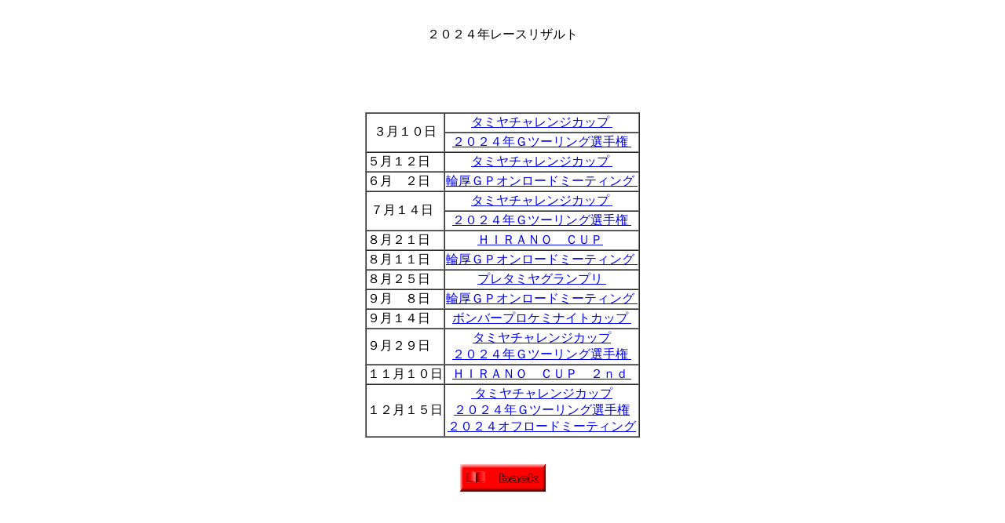

--- FILE ---
content_type: text/html
request_url: https://www.ohm-mokei.net/result/2024/2024.html
body_size: 3076
content:
<!DOCTYPE html>
<html lang="ja">
<head>
<meta charset="UTF-8">
<meta name="GENERATOR" content="JustSystems Homepage Builder Version 18.0.14.0 for Windows">
<title>２０２４Result</title>
</head>
<body>
<p align="center"><br>
２０２４年レースリザルト<br>
<br>
<br>
<br>
<br>
</p>
<div align="center">
  <table border="1" cellspacing="0">
    <tbody>
      <tr>
        <td rowspan="2" align="center">３月１０日</td>
        <td align="center"><a href="20240310/20240310.html">タミヤチャレンジカップ&nbsp;</a></td>
      </tr>
      <tr>
        <td align="center"><a href="20240310/20240310.html">２０２４年Ｇツーリング選手権&nbsp;</a></td>
      </tr>
      <tr>
        <td>５月１２日</td>
        <td align="center"><a href="20240512/202405122.html">タミヤチャレンジカップ&nbsp;</a></td>
      </tr>
      <tr>
        <td>６月　２日</td>
        <td align="center"><a href="20240602/20240602.html">輪厚ＧＰオンロードミーティング&nbsp;</a></td>
      </tr>
      <tr>
        <td rowspan="2">&nbsp;７月１４日&nbsp;</td>
        <td align="center"><a href="20240714/20240714.html">タミヤチャレンジカップ&nbsp;</a></td>
      </tr>
      <tr>
        <td align="center"><a href="20240714/20240714.html">２０２４年Ｇツーリング選手権&nbsp;</a></td>
      </tr>
      <tr>
        <td>８月２１日</td>
        <td align="center"><a href="20240721/20240721.html">ＨＩＲＡＮＯ　ＣＵＰ</a>&nbsp;</td>
      </tr>
      <tr>
        <td>８月１１日</td>
        <td align="center"><a href="20240811/20240811.html">輪厚ＧＰオンロードミーティング&nbsp;</a></td>
      </tr>
      <tr>
        <td>８月２５日&nbsp;</td>
        <td align="center"><a href="20240825/20240825.html">プレタミヤグランプリ&nbsp;</a></td>
      </tr>
      <tr>
        <td>９月　８日&nbsp;</td>
        <td align="center"><a href="202400908/20240908.html">輪厚ＧＰオンロードミーティング&nbsp;</a></td>
      </tr>
      <tr>
        <td>９月１４日</td>
        <td align="center"><a href="20240914/20240914.html">ボンバープロケミナイトカップ&nbsp;</a></td>
      </tr>
      <tr>
        <td>９月２９日&nbsp;</td>
        <td align="center"><a href="20240929/20240929tamicyare.html">タミヤチャレンジカップ<br>
        ２０２４年Ｇツーリング選手権&nbsp;</a></td>
      </tr>
      <tr>
        <td>１１月１０日</td>
        <td align="center"><a href="20241110-hiranocup/20241110-hiranocup.html">ＨＩＲＡＮＯ　ＣＵＰ　２ｎｄ&nbsp;</a></td>
      </tr>
      <tr>
        <td>１２月１５日</td>
        <td align="center"><a href="20241215/20241215.html">&nbsp;タミヤチャレンジカップ<br>
        ２０２４年Ｇツーリング選手権<br>
        ２０２４オフロードミーティング</a></td>
      </tr>
    </tbody>
  </table>
</div>
<p align="center"><br>
<a href="../../top/main.html"><img width="109" height="35" alt="ｂａｃｋ" src="../../calendar/btn191b1.gif" border="0"></a><br>
</p>
</body>
</html>